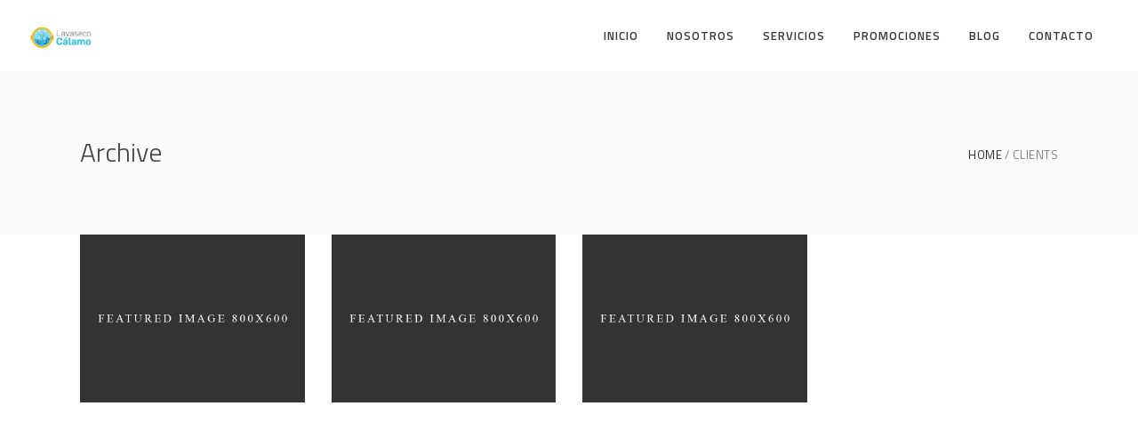

--- FILE ---
content_type: text/html; charset=UTF-8
request_url: https://lavasecocalamo.com/portfolio-category/colossal/
body_size: 10123
content:
<!DOCTYPE html>
<html lang="es-CO">
<head>
        
		<meta charset="UTF-8"/>
		<link rel="profile" href="http://gmpg.org/xfn/11"/>
		
				<meta name="viewport" content="width=device-width,initial-scale=1,user-scalable=no">
		
	<title>Colossal &#8211; Lavaseco Cálamo</title>
<script type="application/javascript">var eltdfAjaxUrl = "https://lavasecocalamo.com/wp-admin/admin-ajax.php"</script><meta name='robots' content='max-image-preview:large' />
<link rel='dns-prefetch' href='//fonts.googleapis.com' />
<link rel="alternate" type="application/rss+xml" title="Lavaseco Cálamo &raquo; Feed" href="https://lavasecocalamo.com/feed/" />
<link rel="alternate" type="application/rss+xml" title="Lavaseco Cálamo &raquo; RSS de los comentarios" href="https://lavasecocalamo.com/comments/feed/" />
<link rel="alternate" type="application/rss+xml" title="Lavaseco Cálamo &raquo; Colossal Portfolio Category Feed" href="https://lavasecocalamo.com/portfolio-category/colossal/feed/" />
<style id='wp-img-auto-sizes-contain-inline-css' type='text/css'>
img:is([sizes=auto i],[sizes^="auto," i]){contain-intrinsic-size:3000px 1500px}
/*# sourceURL=wp-img-auto-sizes-contain-inline-css */
</style>

<style id='wp-emoji-styles-inline-css' type='text/css'>

	img.wp-smiley, img.emoji {
		display: inline !important;
		border: none !important;
		box-shadow: none !important;
		height: 1em !important;
		width: 1em !important;
		margin: 0 0.07em !important;
		vertical-align: -0.1em !important;
		background: none !important;
		padding: 0 !important;
	}
/*# sourceURL=wp-emoji-styles-inline-css */
</style>
<link rel='stylesheet' id='wp-block-library-css' href='https://lavasecocalamo.com/wp-includes/css/dist/block-library/style.min.css?ver=6.9' type='text/css' media='all' />
<style id='global-styles-inline-css' type='text/css'>
:root{--wp--preset--aspect-ratio--square: 1;--wp--preset--aspect-ratio--4-3: 4/3;--wp--preset--aspect-ratio--3-4: 3/4;--wp--preset--aspect-ratio--3-2: 3/2;--wp--preset--aspect-ratio--2-3: 2/3;--wp--preset--aspect-ratio--16-9: 16/9;--wp--preset--aspect-ratio--9-16: 9/16;--wp--preset--color--black: #000000;--wp--preset--color--cyan-bluish-gray: #abb8c3;--wp--preset--color--white: #ffffff;--wp--preset--color--pale-pink: #f78da7;--wp--preset--color--vivid-red: #cf2e2e;--wp--preset--color--luminous-vivid-orange: #ff6900;--wp--preset--color--luminous-vivid-amber: #fcb900;--wp--preset--color--light-green-cyan: #7bdcb5;--wp--preset--color--vivid-green-cyan: #00d084;--wp--preset--color--pale-cyan-blue: #8ed1fc;--wp--preset--color--vivid-cyan-blue: #0693e3;--wp--preset--color--vivid-purple: #9b51e0;--wp--preset--gradient--vivid-cyan-blue-to-vivid-purple: linear-gradient(135deg,rgb(6,147,227) 0%,rgb(155,81,224) 100%);--wp--preset--gradient--light-green-cyan-to-vivid-green-cyan: linear-gradient(135deg,rgb(122,220,180) 0%,rgb(0,208,130) 100%);--wp--preset--gradient--luminous-vivid-amber-to-luminous-vivid-orange: linear-gradient(135deg,rgb(252,185,0) 0%,rgb(255,105,0) 100%);--wp--preset--gradient--luminous-vivid-orange-to-vivid-red: linear-gradient(135deg,rgb(255,105,0) 0%,rgb(207,46,46) 100%);--wp--preset--gradient--very-light-gray-to-cyan-bluish-gray: linear-gradient(135deg,rgb(238,238,238) 0%,rgb(169,184,195) 100%);--wp--preset--gradient--cool-to-warm-spectrum: linear-gradient(135deg,rgb(74,234,220) 0%,rgb(151,120,209) 20%,rgb(207,42,186) 40%,rgb(238,44,130) 60%,rgb(251,105,98) 80%,rgb(254,248,76) 100%);--wp--preset--gradient--blush-light-purple: linear-gradient(135deg,rgb(255,206,236) 0%,rgb(152,150,240) 100%);--wp--preset--gradient--blush-bordeaux: linear-gradient(135deg,rgb(254,205,165) 0%,rgb(254,45,45) 50%,rgb(107,0,62) 100%);--wp--preset--gradient--luminous-dusk: linear-gradient(135deg,rgb(255,203,112) 0%,rgb(199,81,192) 50%,rgb(65,88,208) 100%);--wp--preset--gradient--pale-ocean: linear-gradient(135deg,rgb(255,245,203) 0%,rgb(182,227,212) 50%,rgb(51,167,181) 100%);--wp--preset--gradient--electric-grass: linear-gradient(135deg,rgb(202,248,128) 0%,rgb(113,206,126) 100%);--wp--preset--gradient--midnight: linear-gradient(135deg,rgb(2,3,129) 0%,rgb(40,116,252) 100%);--wp--preset--font-size--small: 13px;--wp--preset--font-size--medium: 20px;--wp--preset--font-size--large: 36px;--wp--preset--font-size--x-large: 42px;--wp--preset--spacing--20: 0.44rem;--wp--preset--spacing--30: 0.67rem;--wp--preset--spacing--40: 1rem;--wp--preset--spacing--50: 1.5rem;--wp--preset--spacing--60: 2.25rem;--wp--preset--spacing--70: 3.38rem;--wp--preset--spacing--80: 5.06rem;--wp--preset--shadow--natural: 6px 6px 9px rgba(0, 0, 0, 0.2);--wp--preset--shadow--deep: 12px 12px 50px rgba(0, 0, 0, 0.4);--wp--preset--shadow--sharp: 6px 6px 0px rgba(0, 0, 0, 0.2);--wp--preset--shadow--outlined: 6px 6px 0px -3px rgb(255, 255, 255), 6px 6px rgb(0, 0, 0);--wp--preset--shadow--crisp: 6px 6px 0px rgb(0, 0, 0);}:where(.is-layout-flex){gap: 0.5em;}:where(.is-layout-grid){gap: 0.5em;}body .is-layout-flex{display: flex;}.is-layout-flex{flex-wrap: wrap;align-items: center;}.is-layout-flex > :is(*, div){margin: 0;}body .is-layout-grid{display: grid;}.is-layout-grid > :is(*, div){margin: 0;}:where(.wp-block-columns.is-layout-flex){gap: 2em;}:where(.wp-block-columns.is-layout-grid){gap: 2em;}:where(.wp-block-post-template.is-layout-flex){gap: 1.25em;}:where(.wp-block-post-template.is-layout-grid){gap: 1.25em;}.has-black-color{color: var(--wp--preset--color--black) !important;}.has-cyan-bluish-gray-color{color: var(--wp--preset--color--cyan-bluish-gray) !important;}.has-white-color{color: var(--wp--preset--color--white) !important;}.has-pale-pink-color{color: var(--wp--preset--color--pale-pink) !important;}.has-vivid-red-color{color: var(--wp--preset--color--vivid-red) !important;}.has-luminous-vivid-orange-color{color: var(--wp--preset--color--luminous-vivid-orange) !important;}.has-luminous-vivid-amber-color{color: var(--wp--preset--color--luminous-vivid-amber) !important;}.has-light-green-cyan-color{color: var(--wp--preset--color--light-green-cyan) !important;}.has-vivid-green-cyan-color{color: var(--wp--preset--color--vivid-green-cyan) !important;}.has-pale-cyan-blue-color{color: var(--wp--preset--color--pale-cyan-blue) !important;}.has-vivid-cyan-blue-color{color: var(--wp--preset--color--vivid-cyan-blue) !important;}.has-vivid-purple-color{color: var(--wp--preset--color--vivid-purple) !important;}.has-black-background-color{background-color: var(--wp--preset--color--black) !important;}.has-cyan-bluish-gray-background-color{background-color: var(--wp--preset--color--cyan-bluish-gray) !important;}.has-white-background-color{background-color: var(--wp--preset--color--white) !important;}.has-pale-pink-background-color{background-color: var(--wp--preset--color--pale-pink) !important;}.has-vivid-red-background-color{background-color: var(--wp--preset--color--vivid-red) !important;}.has-luminous-vivid-orange-background-color{background-color: var(--wp--preset--color--luminous-vivid-orange) !important;}.has-luminous-vivid-amber-background-color{background-color: var(--wp--preset--color--luminous-vivid-amber) !important;}.has-light-green-cyan-background-color{background-color: var(--wp--preset--color--light-green-cyan) !important;}.has-vivid-green-cyan-background-color{background-color: var(--wp--preset--color--vivid-green-cyan) !important;}.has-pale-cyan-blue-background-color{background-color: var(--wp--preset--color--pale-cyan-blue) !important;}.has-vivid-cyan-blue-background-color{background-color: var(--wp--preset--color--vivid-cyan-blue) !important;}.has-vivid-purple-background-color{background-color: var(--wp--preset--color--vivid-purple) !important;}.has-black-border-color{border-color: var(--wp--preset--color--black) !important;}.has-cyan-bluish-gray-border-color{border-color: var(--wp--preset--color--cyan-bluish-gray) !important;}.has-white-border-color{border-color: var(--wp--preset--color--white) !important;}.has-pale-pink-border-color{border-color: var(--wp--preset--color--pale-pink) !important;}.has-vivid-red-border-color{border-color: var(--wp--preset--color--vivid-red) !important;}.has-luminous-vivid-orange-border-color{border-color: var(--wp--preset--color--luminous-vivid-orange) !important;}.has-luminous-vivid-amber-border-color{border-color: var(--wp--preset--color--luminous-vivid-amber) !important;}.has-light-green-cyan-border-color{border-color: var(--wp--preset--color--light-green-cyan) !important;}.has-vivid-green-cyan-border-color{border-color: var(--wp--preset--color--vivid-green-cyan) !important;}.has-pale-cyan-blue-border-color{border-color: var(--wp--preset--color--pale-cyan-blue) !important;}.has-vivid-cyan-blue-border-color{border-color: var(--wp--preset--color--vivid-cyan-blue) !important;}.has-vivid-purple-border-color{border-color: var(--wp--preset--color--vivid-purple) !important;}.has-vivid-cyan-blue-to-vivid-purple-gradient-background{background: var(--wp--preset--gradient--vivid-cyan-blue-to-vivid-purple) !important;}.has-light-green-cyan-to-vivid-green-cyan-gradient-background{background: var(--wp--preset--gradient--light-green-cyan-to-vivid-green-cyan) !important;}.has-luminous-vivid-amber-to-luminous-vivid-orange-gradient-background{background: var(--wp--preset--gradient--luminous-vivid-amber-to-luminous-vivid-orange) !important;}.has-luminous-vivid-orange-to-vivid-red-gradient-background{background: var(--wp--preset--gradient--luminous-vivid-orange-to-vivid-red) !important;}.has-very-light-gray-to-cyan-bluish-gray-gradient-background{background: var(--wp--preset--gradient--very-light-gray-to-cyan-bluish-gray) !important;}.has-cool-to-warm-spectrum-gradient-background{background: var(--wp--preset--gradient--cool-to-warm-spectrum) !important;}.has-blush-light-purple-gradient-background{background: var(--wp--preset--gradient--blush-light-purple) !important;}.has-blush-bordeaux-gradient-background{background: var(--wp--preset--gradient--blush-bordeaux) !important;}.has-luminous-dusk-gradient-background{background: var(--wp--preset--gradient--luminous-dusk) !important;}.has-pale-ocean-gradient-background{background: var(--wp--preset--gradient--pale-ocean) !important;}.has-electric-grass-gradient-background{background: var(--wp--preset--gradient--electric-grass) !important;}.has-midnight-gradient-background{background: var(--wp--preset--gradient--midnight) !important;}.has-small-font-size{font-size: var(--wp--preset--font-size--small) !important;}.has-medium-font-size{font-size: var(--wp--preset--font-size--medium) !important;}.has-large-font-size{font-size: var(--wp--preset--font-size--large) !important;}.has-x-large-font-size{font-size: var(--wp--preset--font-size--x-large) !important;}
/*# sourceURL=global-styles-inline-css */
</style>

<style id='classic-theme-styles-inline-css' type='text/css'>
/*! This file is auto-generated */
.wp-block-button__link{color:#fff;background-color:#32373c;border-radius:9999px;box-shadow:none;text-decoration:none;padding:calc(.667em + 2px) calc(1.333em + 2px);font-size:1.125em}.wp-block-file__button{background:#32373c;color:#fff;text-decoration:none}
/*# sourceURL=/wp-includes/css/classic-themes.min.css */
</style>
<link rel='stylesheet' id='contact-form-7-css' href='https://lavasecocalamo.com/wp-content/plugins/contact-form-7/includes/css/styles.css?ver=6.1.4' type='text/css' media='all' />
<link rel='stylesheet' id='ambient-elated-default-style-css' href='https://lavasecocalamo.com/wp-content/themes/ambient_2/style.css?ver=6.9' type='text/css' media='all' />
<link rel='stylesheet' id='ambient-elated-modules-css' href='https://lavasecocalamo.com/wp-content/themes/ambient_2/assets/css/modules.min.css?ver=6.9' type='text/css' media='all' />
<link rel='stylesheet' id='eltdf-font_awesome-css' href='https://lavasecocalamo.com/wp-content/themes/ambient_2/assets/css/font-awesome/css/font-awesome.min.css?ver=6.9' type='text/css' media='all' />
<link rel='stylesheet' id='eltdf-font_elegant-css' href='https://lavasecocalamo.com/wp-content/themes/ambient_2/assets/css/elegant-icons/style.min.css?ver=6.9' type='text/css' media='all' />
<link rel='stylesheet' id='eltdf-ion_icons-css' href='https://lavasecocalamo.com/wp-content/themes/ambient_2/assets/css/ion-icons/css/ionicons.min.css?ver=6.9' type='text/css' media='all' />
<link rel='stylesheet' id='eltdf-linear_icons-css' href='https://lavasecocalamo.com/wp-content/themes/ambient_2/assets/css/linear-icons/style.css?ver=6.9' type='text/css' media='all' />
<link rel='stylesheet' id='eltdf-linea_icons-css' href='https://lavasecocalamo.com/wp-content/themes/ambient_2/assets/css/linea-icons/style.css?ver=6.9' type='text/css' media='all' />
<link rel='stylesheet' id='mediaelement-css' href='https://lavasecocalamo.com/wp-includes/js/mediaelement/mediaelementplayer-legacy.min.css?ver=4.2.17' type='text/css' media='all' />
<link rel='stylesheet' id='wp-mediaelement-css' href='https://lavasecocalamo.com/wp-includes/js/mediaelement/wp-mediaelement.min.css?ver=6.9' type='text/css' media='all' />
<link rel='stylesheet' id='ambient-elated-modules-responsive-css' href='https://lavasecocalamo.com/wp-content/themes/ambient_2/assets/css/modules-responsive.min.css?ver=6.9' type='text/css' media='all' />
<link rel='stylesheet' id='js_composer_front-css' href='https://lavasecocalamo.com/wp-content/plugins/js_composer/assets/css/js_composer.min.css?ver=8.6' type='text/css' media='all' />
<link rel='stylesheet' id='ambient-elated-google-fonts-css' href='https://fonts.googleapis.com/css?family=Open+Sans%3A300%2C400%2C400italic%2C600%7CTitillium+Web%3A300%2C400%2C400italic%2C600&#038;subset=latin-ext&#038;ver=1.0.0' type='text/css' media='all' />
<link rel='stylesheet' id='select2-css' href='https://lavasecocalamo.com/wp-content/themes/ambient_2/framework/admin/assets/css/select2.min.css?ver=6.9' type='text/css' media='all' />
<link rel='stylesheet' id='ambient-core-dashboard-style-css' href='https://lavasecocalamo.com/wp-content/plugins/eltdf-core/core-dashboard/assets/css/core-dashboard.min.css?ver=6.9' type='text/css' media='all' />
<script type="text/javascript" src="https://lavasecocalamo.com/wp-includes/js/jquery/jquery.min.js?ver=3.7.1" id="jquery-core-js"></script>
<script type="text/javascript" src="https://lavasecocalamo.com/wp-includes/js/jquery/jquery-migrate.min.js?ver=3.4.1" id="jquery-migrate-js"></script>
<script></script><link rel="https://api.w.org/" href="https://lavasecocalamo.com/wp-json/" /><link rel="EditURI" type="application/rsd+xml" title="RSD" href="https://lavasecocalamo.com/xmlrpc.php?rsd" />
<meta name="generator" content="WordPress 6.9" />
<meta name="generator" content="Powered by WPBakery Page Builder - drag and drop page builder for WordPress."/>
<meta name="generator" content="Powered by Slider Revolution 6.7.34 - responsive, Mobile-Friendly Slider Plugin for WordPress with comfortable drag and drop interface." />
<link rel="icon" href="https://lavasecocalamo.com/wp-content/uploads/2018/08/Lavaseco-Calamo_LOGOSIMBOLO-COLOR-copia-1-100x100.jpg" sizes="32x32" />
<link rel="icon" href="https://lavasecocalamo.com/wp-content/uploads/2018/08/Lavaseco-Calamo_LOGOSIMBOLO-COLOR-copia-1.jpg" sizes="192x192" />
<link rel="apple-touch-icon" href="https://lavasecocalamo.com/wp-content/uploads/2018/08/Lavaseco-Calamo_LOGOSIMBOLO-COLOR-copia-1.jpg" />
<meta name="msapplication-TileImage" content="https://lavasecocalamo.com/wp-content/uploads/2018/08/Lavaseco-Calamo_LOGOSIMBOLO-COLOR-copia-1.jpg" />
<script>function setREVStartSize(e){
			//window.requestAnimationFrame(function() {
				window.RSIW = window.RSIW===undefined ? window.innerWidth : window.RSIW;
				window.RSIH = window.RSIH===undefined ? window.innerHeight : window.RSIH;
				try {
					var pw = document.getElementById(e.c).parentNode.offsetWidth,
						newh;
					pw = pw===0 || isNaN(pw) || (e.l=="fullwidth" || e.layout=="fullwidth") ? window.RSIW : pw;
					e.tabw = e.tabw===undefined ? 0 : parseInt(e.tabw);
					e.thumbw = e.thumbw===undefined ? 0 : parseInt(e.thumbw);
					e.tabh = e.tabh===undefined ? 0 : parseInt(e.tabh);
					e.thumbh = e.thumbh===undefined ? 0 : parseInt(e.thumbh);
					e.tabhide = e.tabhide===undefined ? 0 : parseInt(e.tabhide);
					e.thumbhide = e.thumbhide===undefined ? 0 : parseInt(e.thumbhide);
					e.mh = e.mh===undefined || e.mh=="" || e.mh==="auto" ? 0 : parseInt(e.mh,0);
					if(e.layout==="fullscreen" || e.l==="fullscreen")
						newh = Math.max(e.mh,window.RSIH);
					else{
						e.gw = Array.isArray(e.gw) ? e.gw : [e.gw];
						for (var i in e.rl) if (e.gw[i]===undefined || e.gw[i]===0) e.gw[i] = e.gw[i-1];
						e.gh = e.el===undefined || e.el==="" || (Array.isArray(e.el) && e.el.length==0)? e.gh : e.el;
						e.gh = Array.isArray(e.gh) ? e.gh : [e.gh];
						for (var i in e.rl) if (e.gh[i]===undefined || e.gh[i]===0) e.gh[i] = e.gh[i-1];
											
						var nl = new Array(e.rl.length),
							ix = 0,
							sl;
						e.tabw = e.tabhide>=pw ? 0 : e.tabw;
						e.thumbw = e.thumbhide>=pw ? 0 : e.thumbw;
						e.tabh = e.tabhide>=pw ? 0 : e.tabh;
						e.thumbh = e.thumbhide>=pw ? 0 : e.thumbh;
						for (var i in e.rl) nl[i] = e.rl[i]<window.RSIW ? 0 : e.rl[i];
						sl = nl[0];
						for (var i in nl) if (sl>nl[i] && nl[i]>0) { sl = nl[i]; ix=i;}
						var m = pw>(e.gw[ix]+e.tabw+e.thumbw) ? 1 : (pw-(e.tabw+e.thumbw)) / (e.gw[ix]);
						newh =  (e.gh[ix] * m) + (e.tabh + e.thumbh);
					}
					var el = document.getElementById(e.c);
					if (el!==null && el) el.style.height = newh+"px";
					el = document.getElementById(e.c+"_wrapper");
					if (el!==null && el) {
						el.style.height = newh+"px";
						el.style.display = "block";
					}
				} catch(e){
					console.log("Failure at Presize of Slider:" + e)
				}
			//});
		  };</script>
<noscript><style> .wpb_animate_when_almost_visible { opacity: 1; }</style></noscript><link rel='stylesheet' id='rs-plugin-settings-css' href='//lavasecocalamo.com/wp-content/plugins/revslider_1/sr6/assets/css/rs6.css?ver=6.7.34' type='text/css' media='all' />
<style id='rs-plugin-settings-inline-css' type='text/css'>
#rs-demo-id {}
/*# sourceURL=rs-plugin-settings-inline-css */
</style>
</head>

<body class="archive tax-portfolio-category term-colossal term-87 wp-theme-ambient_2 eltd-core-1.4.3 ambient-ver-2.3 eltdf-grid-1100 eltdf-fullwidth-footer eltdf-header-standard eltdf-fixed-on-scroll eltdf-default-mobile-header eltdf-sticky-up-mobile-header eltdf-dropdown-animate-height wpb-js-composer js-comp-ver-8.6 vc_responsive" itemscope itemtype="http://schema.org/WebPage">

<div class="eltdf-wrapper">
    <div class="eltdf-wrapper-inner">
        
	<header
		class="eltdf-page-header" style="margin-bottom:80px;">
				<div class="eltdf-fixed-wrapper">
									<div
				class="eltdf-menu-area eltdf-menu-right">
													<div class="eltdf-vertical-align-containers">
						<div class="eltdf-position-left">
							<div class="eltdf-position-left-inner">
								

<div class="eltdf-logo-wrapper">
    <a itemprop="url" href="https://lavasecocalamo.com/" style="height: 25px;">
        <img itemprop="image" class="eltdf-normal-logo" src="https://lavasecocalamo.com/wp-content/uploads/2018/09/lavaseco2.png" width="147" height="51"  alt="logo"/>
        <img itemprop="image" class="eltdf-dark-logo" src="https://lavasecocalamo.com/wp-content/uploads/2018/09/lavaseco2.png" width="147" height="51"  alt="dark logo"/>        <img itemprop="image" class="eltdf-light-logo" src="https://lavasecocalamo.com/wp-content/uploads/2018/09/lavaseco2.png" width="147" height="51"  alt="light logo"/>    </a>
</div>

							</div>
						</div>
												<div class="eltdf-position-right">
							<div class="eltdf-position-right-inner">
								
<nav class="eltdf-main-menu eltdf-drop-down eltdf-default-nav">
    <ul id="menu-top" class="clearfix"><li id="nav-menu-item-8204" class="menu-item menu-item-type-post_type menu-item-object-page menu-item-home  narrow"><a href="https://lavasecocalamo.com/" class=""><span class="item_outer"><span class="item_text">Inicio</span></span></a></li>
<li id="nav-menu-item-8242" class="menu-item menu-item-type-custom menu-item-object-custom menu-item-has-children  has_sub narrow"><a href="#" class=" no_link" onclick="JavaScript: return false;"><span class="item_outer"><span class="item_text">Nosotros</span><i class="eltdf-menu-arrow fa fa-angle-down"></i></span></a>
<div class="second"><div class="inner"><ul>
	<li id="nav-menu-item-7988" class="menu-item menu-item-type-post_type menu-item-object-page "><a href="https://lavasecocalamo.com/quienes-somos/" class=""><span class="item_outer"><span class="item_text">Quiénes somos</span></span></a></li>
	<li id="nav-menu-item-8241" class="menu-item menu-item-type-post_type menu-item-object-page "><a href="https://lavasecocalamo.com/politica-de-calidad/" class=""><span class="item_outer"><span class="item_text">Política de calidad</span></span></a></li>
	<li id="nav-menu-item-8240" class="menu-item menu-item-type-post_type menu-item-object-page "><a href="https://lavasecocalamo.com/politica-hse/" class=""><span class="item_outer"><span class="item_text">Política HSE</span></span></a></li>
	<li id="nav-menu-item-8738" class="menu-item menu-item-type-post_type menu-item-object-page "><a href="https://lavasecocalamo.com/ventajas-de-acudir-a-una-lavanderia-profesional/" class=""><span class="item_outer"><span class="item_text">Ventajas de una lavandería</span></span></a></li>
</ul></div></div>
</li>
<li id="nav-menu-item-7989" class="menu-item menu-item-type-post_type menu-item-object-page  narrow"><a href="https://lavasecocalamo.com/servicios/" class=""><span class="item_outer"><span class="item_text">Servicios</span></span></a></li>
<li id="nav-menu-item-8705" class="menu-item menu-item-type-post_type menu-item-object-page  narrow"><a href="https://lavasecocalamo.com/promociones/" class=""><span class="item_outer"><span class="item_text">Promociones</span></span></a></li>
<li id="nav-menu-item-8809" class="menu-item menu-item-type-post_type menu-item-object-page current_page_parent  narrow"><a href="https://lavasecocalamo.com/blog/" class=""><span class="item_outer"><span class="item_text">Blog</span></span></a></li>
<li id="nav-menu-item-7991" class="menu-item menu-item-type-post_type menu-item-object-page  narrow"><a href="https://lavasecocalamo.com/?page_id=4920" class=""><span class="item_outer"><span class="item_text">Contacto</span></span></a></li>
</ul></nav>

									<div class="eltdf-main-menu-widget-area">
																			</div>
															</div>
						</div>
					</div>
								</div>
								</div>
				</header>


<header class="eltdf-mobile-header">
    <div class="eltdf-mobile-header-inner">
                <div class="eltdf-mobile-header-holder">
            <div class="eltdf-grid">
                <div class="eltdf-vertical-align-containers">
                                            <div class="eltdf-mobile-menu-opener">
                            <a href="javascript:void(0)">
                                <div class="eltdf-mo-icon-holder">
                                    <span class="eltdf-mo-lines">
                                        <span class="eltdf-mo-line eltdf-line-1"></span>
                                        <span class="eltdf-mo-line eltdf-line-2"></span>
                                        <span class="eltdf-mo-line eltdf-line-3"></span>
                                    </span>
                                                                            <h5 class="eltdf-mobile-menu-text">Menu</h5>
                                                                    </div>
                            </a>
                        </div>
                                                                <div class="eltdf-position-center">
                            <div class="eltdf-position-center-inner">
                                

<div class="eltdf-mobile-logo-wrapper">
    <a itemprop="url" href="https://lavasecocalamo.com/" style="height: 25px">
        <img itemprop="image" src="https://lavasecocalamo.com/wp-content/uploads/2018/09/lavaseco2.png" width="147" height="51"  alt="mobile logo"/>
    </a>
</div>

                            </div>
                        </div>
                                        <div class="eltdf-position-right">
                        <div class="eltdf-position-right-inner">
                                                    </div>
                    </div>
                </div> <!-- close .eltdf-vertical-align-containers -->
            </div>
        </div>
        
	<nav class="eltdf-mobile-nav">
		<div class="eltdf-grid">
			<ul id="menu-top-1" class=""><li id="mobile-menu-item-8204" class="menu-item menu-item-type-post_type menu-item-object-page menu-item-home "><a href="https://lavasecocalamo.com/" class=""><span>Inicio</span></a></li>
<li id="mobile-menu-item-8242" class="menu-item menu-item-type-custom menu-item-object-custom menu-item-has-children  has_sub"><h5><span>Nosotros</span></h5><span class="mobile_arrow"><i class="eltdf-sub-arrow ion-ios-arrow-thin-right"></i><i class="fa fa-angle-down"></i></span>
<ul class="sub_menu">
	<li id="mobile-menu-item-7988" class="menu-item menu-item-type-post_type menu-item-object-page "><a href="https://lavasecocalamo.com/quienes-somos/" class=""><span>Quiénes somos</span></a></li>
	<li id="mobile-menu-item-8241" class="menu-item menu-item-type-post_type menu-item-object-page "><a href="https://lavasecocalamo.com/politica-de-calidad/" class=""><span>Política de calidad</span></a></li>
	<li id="mobile-menu-item-8240" class="menu-item menu-item-type-post_type menu-item-object-page "><a href="https://lavasecocalamo.com/politica-hse/" class=""><span>Política HSE</span></a></li>
	<li id="mobile-menu-item-8738" class="menu-item menu-item-type-post_type menu-item-object-page "><a href="https://lavasecocalamo.com/ventajas-de-acudir-a-una-lavanderia-profesional/" class=""><span>Ventajas de una lavandería</span></a></li>
</ul>
</li>
<li id="mobile-menu-item-7989" class="menu-item menu-item-type-post_type menu-item-object-page "><a href="https://lavasecocalamo.com/servicios/" class=""><span>Servicios</span></a></li>
<li id="mobile-menu-item-8705" class="menu-item menu-item-type-post_type menu-item-object-page "><a href="https://lavasecocalamo.com/promociones/" class=""><span>Promociones</span></a></li>
<li id="mobile-menu-item-8809" class="menu-item menu-item-type-post_type menu-item-object-page current_page_parent "><a href="https://lavasecocalamo.com/blog/" class=""><span>Blog</span></a></li>
<li id="mobile-menu-item-7991" class="menu-item menu-item-type-post_type menu-item-object-page "><a href="https://lavasecocalamo.com/?page_id=4920" class=""><span>Contacto</span></a></li>
</ul>		</div>
	</nav>

            </div>
</header> <!-- close .eltdf-mobile-header -->


                    <a id='eltdf-back-to-top' href='#'>
                    <span class="eltdf-icon-stack">
                         <i class="eltdf-icon-font-awesome fa fa-angle-up " ></i>                    </span>
            </a>
                        <div class="eltdf-content" >
            <div class="eltdf-content-inner">
    <div class="eltdf-title eltdf-breadcrumbs-type eltdf-content-left-alignment" style="height:184px;" data-height="184" >
        <div class="eltdf-title-image"></div>
        <div class="eltdf-title-holder" style="height:184px;">
            <div class="eltdf-container clearfix">
                <div class="eltdf-container-inner">
                    <div class="eltdf-title-subtitle-holder" style="">
                                                <h1 itemprop="name" class="eltdf-title-text entry-title" style=""><span>Archive</span></h1>
                            <div class="eltdf-breadcrumbs-holder"><div class="eltdf-breadcrumbs"><a href="https://lavasecocalamo.com/">Home</a><span class="eltdf-delimiter"></span><span class="eltdf-current">Clients</span></div></div>
                                            </div>
                </div>
            </div>
        </div>
    </div>

<div class="eltdf-container eltdf-default-page-template">
		<div class="eltdf-container-inner clearfix">
		<div class="eltdf-portfolio-list-holder eltdf-single-category eltdf-pl-gallery eltdf-pl-four-columns eltdf-pl-normal-space eltdf-pl-info-on-image-hover eltdf-pl-hover-slide-from-image-bottom eltdf-pl-has-load-more"  data-next-page="2" data-type="gallery" data-number-of-columns="4" data-space-between-items="normal" data-number-of-items="12" data-image-proportions="landscape" data-category="colossal" data-order-by="date" data-order="ASC" data-info-position="on-image-hover" data-image-hover-type1="slide-from-image-bottom" data-disable-title="no" data-title-tag="h4" data-disable-category="no" data-disable-excerpt="yes" data-excerpt-length="20" data-enable-variable-width="no" data-pagination="yes" data-max-num-pages="1"><div class="eltdf-pl-inner clearfix"><div class="eltdf-pl-grid-sizer"></div><div class="eltdf-pl-grid-gutter"></div><article class="eltdf-pl-item  post-7052 portfolio-item type-portfolio-item status-publish hentry portfolio-category-clients portfolio-category-colossal portfolio_category_0 portfolio_category_84 portfolio_category_0 portfolio_category_87 portfolio_category_84">
	<div class="eltdf-pl-item-inner">
		<div class="eltdf-pli-image">
            							<img itemprop="image" class="eltdf-pl-original-image" width="800" height="600" src="https://lavasecocalamo.com/wp-content/themes/ambient_2/assets/img/portfolio_featured_image.jpg" alt="Portfolio Featured Image" />
								</div>
					<div class="eltdf-pli-text-holder" >
				<div class="eltdf-pli-text-wrapper">
					<div class="eltdf-pli-text" >
						<div class="eltdf-pli-text-inner">
													<h4 itemprop="name" class="eltdf-pli-title entry-title" >
								Office Interior Design							</h4>
						
						<div class="eltdf-ptf-category-holder" style="color: ;"><span>Colossal</span></div>					
											</div>
			</div>
				</div>
			</div>
				<a itemprop="url" class="eltdf-pli-link" href="https://lavasecocalamo.com/portfolio-item/office-interior-design-2/" target="_self"></a>
	</div>
</article><article class="eltdf-pl-item  post-7867 portfolio-item type-portfolio-item status-publish hentry portfolio-category-clients portfolio-category-colossal portfolio_category_0 portfolio_category_84 portfolio_category_0 portfolio_category_87 portfolio_category_84">
	<div class="eltdf-pl-item-inner">
		<div class="eltdf-pli-image">
            							<img itemprop="image" class="eltdf-pl-original-image" width="800" height="600" src="https://lavasecocalamo.com/wp-content/themes/ambient_2/assets/img/portfolio_featured_image.jpg" alt="Portfolio Featured Image" />
								</div>
					<div class="eltdf-pli-text-holder" >
				<div class="eltdf-pli-text-wrapper">
					<div class="eltdf-pli-text" >
						<div class="eltdf-pli-text-inner">
													<h4 itemprop="name" class="eltdf-pli-title entry-title" >
								Office Interior Design							</h4>
						
						<div class="eltdf-ptf-category-holder" style="color: ;"><span>Colossal</span></div>					
											</div>
			</div>
				</div>
			</div>
				<a itemprop="url" class="eltdf-pli-link" href="https://lavasecocalamo.com/portfolio-item/office-interior-design-2-2/" target="_self"></a>
	</div>
</article><article class="eltdf-pl-item  post-7188 portfolio-item type-portfolio-item status-publish hentry portfolio-category-clients portfolio-category-colossal portfolio_category_0 portfolio_category_84 portfolio_category_0 portfolio_category_87 portfolio_category_84">
	<div class="eltdf-pl-item-inner">
		<div class="eltdf-pli-image">
            							<img itemprop="image" class="eltdf-pl-original-image" width="800" height="600" src="https://lavasecocalamo.com/wp-content/themes/ambient_2/assets/img/portfolio_featured_image.jpg" alt="Portfolio Featured Image" />
								</div>
					<div class="eltdf-pli-text-holder" >
				<div class="eltdf-pli-text-wrapper">
					<div class="eltdf-pli-text" >
						<div class="eltdf-pli-text-inner">
													<h4 itemprop="name" class="eltdf-pli-title entry-title" >
								PLAVA Identity Design							</h4>
						
						<div class="eltdf-ptf-category-holder" style="color: ;"><span>Colossal</span></div>					
											</div>
			</div>
				</div>
			</div>
				<a itemprop="url" class="eltdf-pli-link" href="https://lavasecocalamo.com/portfolio-item/plava-identity-design-3/" target="_self"></a>
	</div>
</article></div></div>	</div>
	</div>
</div> <!-- close div.content_inner -->
	</div>  <!-- close div.content -->
		<footer >
			<div class="eltdf-footer-inner clearfix">
							</div>
		</footer>
	</div> <!-- close div.eltdf-wrapper-inner  -->
</div> <!-- close div.eltdf-wrapper -->

		<script>
			window.RS_MODULES = window.RS_MODULES || {};
			window.RS_MODULES.modules = window.RS_MODULES.modules || {};
			window.RS_MODULES.waiting = window.RS_MODULES.waiting || [];
			window.RS_MODULES.defered = true;
			window.RS_MODULES.moduleWaiting = window.RS_MODULES.moduleWaiting || {};
			window.RS_MODULES.type = 'compiled';
		</script>
		<script type="speculationrules">
{"prefetch":[{"source":"document","where":{"and":[{"href_matches":"/*"},{"not":{"href_matches":["/wp-*.php","/wp-admin/*","/wp-content/uploads/*","/wp-content/*","/wp-content/plugins/*","/wp-content/themes/ambient_2/*","/*\\?(.+)"]}},{"not":{"selector_matches":"a[rel~=\"nofollow\"]"}},{"not":{"selector_matches":".no-prefetch, .no-prefetch a"}}]},"eagerness":"conservative"}]}
</script>
<script type="text/javascript" src="https://lavasecocalamo.com/wp-includes/js/dist/hooks.min.js?ver=dd5603f07f9220ed27f1" id="wp-hooks-js"></script>
<script type="text/javascript" src="https://lavasecocalamo.com/wp-includes/js/dist/i18n.min.js?ver=c26c3dc7bed366793375" id="wp-i18n-js"></script>
<script type="text/javascript" id="wp-i18n-js-after">
/* <![CDATA[ */
wp.i18n.setLocaleData( { 'text direction\u0004ltr': [ 'ltr' ] } );
//# sourceURL=wp-i18n-js-after
/* ]]> */
</script>
<script type="text/javascript" src="https://lavasecocalamo.com/wp-content/plugins/contact-form-7/includes/swv/js/index.js?ver=6.1.4" id="swv-js"></script>
<script type="text/javascript" id="contact-form-7-js-translations">
/* <![CDATA[ */
( function( domain, translations ) {
	var localeData = translations.locale_data[ domain ] || translations.locale_data.messages;
	localeData[""].domain = domain;
	wp.i18n.setLocaleData( localeData, domain );
} )( "contact-form-7", {"translation-revision-date":"2024-08-29 02:27:53+0000","generator":"GlotPress\/4.0.1","domain":"messages","locale_data":{"messages":{"":{"domain":"messages","plural-forms":"nplurals=2; plural=n != 1;","lang":"es_CO"},"This contact form is placed in the wrong place.":["Este formulario de contacto est\u00e1 situado en el lugar incorrecto."],"Error:":["Error:"]}},"comment":{"reference":"includes\/js\/index.js"}} );
//# sourceURL=contact-form-7-js-translations
/* ]]> */
</script>
<script type="text/javascript" id="contact-form-7-js-before">
/* <![CDATA[ */
var wpcf7 = {
    "api": {
        "root": "https:\/\/lavasecocalamo.com\/wp-json\/",
        "namespace": "contact-form-7\/v1"
    },
    "cached": 1
};
//# sourceURL=contact-form-7-js-before
/* ]]> */
</script>
<script type="text/javascript" src="https://lavasecocalamo.com/wp-content/plugins/contact-form-7/includes/js/index.js?ver=6.1.4" id="contact-form-7-js"></script>
<script type="text/javascript" src="//lavasecocalamo.com/wp-content/plugins/revslider_1/sr6/assets/js/rbtools.min.js?ver=6.7.29" defer async id="tp-tools-js"></script>
<script type="text/javascript" src="//lavasecocalamo.com/wp-content/plugins/revslider_1/sr6/assets/js/rs6.min.js?ver=6.7.34" defer async id="revmin-js"></script>
<script type="text/javascript" src="https://lavasecocalamo.com/wp-includes/js/jquery/ui/core.min.js?ver=1.13.3" id="jquery-ui-core-js"></script>
<script type="text/javascript" src="https://lavasecocalamo.com/wp-includes/js/jquery/ui/tabs.min.js?ver=1.13.3" id="jquery-ui-tabs-js"></script>
<script type="text/javascript" src="https://lavasecocalamo.com/wp-includes/js/jquery/ui/accordion.min.js?ver=1.13.3" id="jquery-ui-accordion-js"></script>
<script type="text/javascript" id="mediaelement-core-js-before">
/* <![CDATA[ */
var mejsL10n = {"language":"es","strings":{"mejs.download-file":"Descargar archivo","mejs.install-flash":"Est\u00e1s usando un navegador que no tiene Flash activo o instalado. Por favor, activa el componente del reproductor Flash o descarga la \u00faltima versi\u00f3n desde https://get.adobe.com/flashplayer/","mejs.fullscreen":"Pantalla completa","mejs.play":"Reproducir","mejs.pause":"Pausa","mejs.time-slider":"Control de tiempo","mejs.time-help-text":"Usa las teclas de direcci\u00f3n izquierda/derecha para avanzar un segundo, y las flechas arriba/abajo para avanzar diez segundos.","mejs.live-broadcast":"Transmisi\u00f3n en vivo","mejs.volume-help-text":"Utiliza las teclas de flecha arriba/abajo para aumentar o disminuir el volumen.","mejs.unmute":"Activar sonido","mejs.mute":"Silenciar","mejs.volume-slider":"Control de volumen","mejs.video-player":"Reproductor de v\u00eddeo","mejs.audio-player":"Reproductor de audio","mejs.captions-subtitles":"Pies de foto / Subt\u00edtulos","mejs.captions-chapters":"Cap\u00edtulos","mejs.none":"Ninguna","mejs.afrikaans":"Africano","mejs.albanian":"Albano","mejs.arabic":"\u00c1rabe","mejs.belarusian":"Bielorruso","mejs.bulgarian":"B\u00falgaro","mejs.catalan":"Catal\u00e1n","mejs.chinese":"Chino","mejs.chinese-simplified":"Chino (Simplificado)","mejs.chinese-traditional":"Chino (Tradicional)","mejs.croatian":"Croata","mejs.czech":"Checo","mejs.danish":"Dan\u00e9s","mejs.dutch":"Holand\u00e9s","mejs.english":"Ingl\u00e9s","mejs.estonian":"Estonio","mejs.filipino":"Filipino","mejs.finnish":"Fin\u00e9s","mejs.french":"Franc\u00e9s","mejs.galician":"Gallego","mejs.german":"Alem\u00e1n","mejs.greek":"Griego","mejs.haitian-creole":"Creole haitiano","mejs.hebrew":"Hebreo","mejs.hindi":"Indio","mejs.hungarian":"H\u00fangaro","mejs.icelandic":"Island\u00e9s","mejs.indonesian":"Indonesio","mejs.irish":"Irland\u00e9s","mejs.italian":"Italiano","mejs.japanese":"Japon\u00e9s","mejs.korean":"Coreano","mejs.latvian":"Let\u00f3n","mejs.lithuanian":"Lituano","mejs.macedonian":"Macedonio","mejs.malay":"Malayo","mejs.maltese":"Malt\u00e9s","mejs.norwegian":"Noruego","mejs.persian":"Persa","mejs.polish":"Polaco","mejs.portuguese":"Portugu\u00e9s","mejs.romanian":"Rumano","mejs.russian":"Ruso","mejs.serbian":"Serbio","mejs.slovak":"Eslovaco","mejs.slovenian":"Esloveno","mejs.spanish":"Espa\u00f1ol","mejs.swahili":"Swahili","mejs.swedish":"Sueco","mejs.tagalog":"Tagalo","mejs.thai":"Thai","mejs.turkish":"Turco","mejs.ukrainian":"Ukraniano","mejs.vietnamese":"Vietnamita","mejs.welsh":"Gal\u00e9s","mejs.yiddish":"Yiddish"}};
//# sourceURL=mediaelement-core-js-before
/* ]]> */
</script>
<script type="text/javascript" src="https://lavasecocalamo.com/wp-includes/js/mediaelement/mediaelement-and-player.min.js?ver=4.2.17" id="mediaelement-core-js"></script>
<script type="text/javascript" src="https://lavasecocalamo.com/wp-includes/js/mediaelement/mediaelement-migrate.min.js?ver=6.9" id="mediaelement-migrate-js"></script>
<script type="text/javascript" id="mediaelement-js-extra">
/* <![CDATA[ */
var _wpmejsSettings = {"pluginPath":"/wp-includes/js/mediaelement/","classPrefix":"mejs-","stretching":"responsive","audioShortcodeLibrary":"mediaelement","videoShortcodeLibrary":"mediaelement"};
//# sourceURL=mediaelement-js-extra
/* ]]> */
</script>
<script type="text/javascript" src="https://lavasecocalamo.com/wp-includes/js/mediaelement/wp-mediaelement.min.js?ver=6.9" id="wp-mediaelement-js"></script>
<script type="text/javascript" src="https://lavasecocalamo.com/wp-content/themes/ambient_2/assets/js/modules/plugins/jquery.appear.js?ver=6.9" id="appear-js"></script>
<script type="text/javascript" src="https://lavasecocalamo.com/wp-content/themes/ambient_2/assets/js/modules/plugins/modernizr.min.js?ver=6.9" id="modernizr-js"></script>
<script type="text/javascript" src="https://lavasecocalamo.com/wp-includes/js/hoverIntent.min.js?ver=1.10.2" id="hoverIntent-js"></script>
<script type="text/javascript" src="https://lavasecocalamo.com/wp-content/themes/ambient_2/assets/js/modules/plugins/jquery.hoverDir.min.js?ver=6.9" id="hoverDir-js"></script>
<script type="text/javascript" src="https://lavasecocalamo.com/wp-content/themes/ambient_2/assets/js/modules/plugins/jquery.plugin.js?ver=6.9" id="jquery-plugin-js"></script>
<script type="text/javascript" src="https://lavasecocalamo.com/wp-content/themes/ambient_2/assets/js/modules/plugins/jquery.countdown.min.js?ver=6.9" id="countdown-js"></script>
<script type="text/javascript" src="https://lavasecocalamo.com/wp-content/themes/ambient_2/assets/js/modules/plugins/owl.carousel.min.js?ver=6.9" id="owl-carousel-js"></script>
<script type="text/javascript" src="https://lavasecocalamo.com/wp-content/themes/ambient_2/assets/js/modules/plugins/parallax.min.js?ver=6.9" id="parallax-js"></script>
<script type="text/javascript" src="https://lavasecocalamo.com/wp-content/themes/ambient_2/assets/js/modules/plugins/easypiechart.js?ver=6.9" id="easypiechart-js"></script>
<script type="text/javascript" src="https://lavasecocalamo.com/wp-content/themes/ambient_2/assets/js/modules/plugins/jquery.waypoints.min.js?ver=6.9" id="waypoints-js"></script>
<script type="text/javascript" src="https://lavasecocalamo.com/wp-content/themes/ambient_2/assets/js/modules/plugins/Chart.min.js?ver=6.9" id="chart-js"></script>
<script type="text/javascript" src="https://lavasecocalamo.com/wp-content/themes/ambient_2/assets/js/modules/plugins/counter.js?ver=6.9" id="counter-js"></script>
<script type="text/javascript" src="https://lavasecocalamo.com/wp-content/themes/ambient_2/assets/js/modules/plugins/absoluteCounter.min.js?ver=6.9" id="absoluteCounter-js"></script>
<script type="text/javascript" src="https://lavasecocalamo.com/wp-content/themes/ambient_2/assets/js/modules/plugins/fluidvids.min.js?ver=6.9" id="fluidvids-js"></script>
<script type="text/javascript" src="https://lavasecocalamo.com/wp-content/themes/ambient_2/assets/js/modules/plugins/jquery.prettyPhoto.js?ver=6.9" id="prettyPhoto-js"></script>
<script type="text/javascript" src="https://lavasecocalamo.com/wp-content/themes/ambient_2/assets/js/modules/plugins/jquery.nicescroll.min.js?ver=6.9" id="nicescroll-js"></script>
<script type="text/javascript" src="https://lavasecocalamo.com/wp-content/themes/ambient_2/assets/js/modules/plugins/ScrollToPlugin.min.js?ver=6.9" id="ScrollToPlugin-js"></script>
<script type="text/javascript" src="https://lavasecocalamo.com/wp-content/themes/ambient_2/assets/js/modules/plugins/jquery.waitforimages.js?ver=6.9" id="waitforimages-js"></script>
<script type="text/javascript" src="https://lavasecocalamo.com/wp-content/themes/ambient_2/assets/js/modules/plugins/jquery.easing.1.3.js?ver=6.9" id="jquery-easing-1.3-js"></script>
<script type="text/javascript" src="https://lavasecocalamo.com/wp-content/themes/ambient_2/assets/js/modules/plugins/jquery.multiscroll.min.js?ver=6.9" id="multiscroll-js"></script>
<script type="text/javascript" src="https://lavasecocalamo.com/wp-content/plugins/js_composer/assets/lib/vendor/dist/isotope-layout/dist/isotope.pkgd.min.js?ver=8.6" id="isotope-js"></script>
<script type="text/javascript" src="https://lavasecocalamo.com/wp-content/themes/ambient_2/assets/js/modules/plugins/packery-mode.pkgd.min.js?ver=6.9" id="packery-js"></script>
<script type="text/javascript" id="ambient-elated-modules-js-extra">
/* <![CDATA[ */
var eltdfGlobalVars = {"vars":{"eltdfAddForAdminBar":0,"eltdfElementAppearAmount":-50,"eltdfFinishedMessage":"No more posts","eltdfMessage":"Loading new posts...","eltdAddingToCart":"Adding to Cart...","eltdfTopBarHeight":0,"eltdfStickyHeaderHeight":0,"eltdfStickyHeaderTransparencyHeight":60,"eltdfStickyScrollAmount":0,"eltdfLogoAreaHeight":0,"eltdfMenuAreaHeight":80,"eltdfMobileHeaderHeight":80}};
var eltdfPerPageVars = {"vars":{"eltdfStickyScrollAmount":0,"eltdfHeaderTransparencyHeight":80}};
//# sourceURL=ambient-elated-modules-js-extra
/* ]]> */
</script>
<script type="text/javascript" src="https://lavasecocalamo.com/wp-content/themes/ambient_2/assets/js/modules.min.js?ver=6.9" id="ambient-elated-modules-js"></script>
<script type="text/javascript" src="https://lavasecocalamo.com/wp-content/plugins/js_composer/assets/js/dist/js_composer_front.min.js?ver=8.6" id="wpb_composer_front_js-js"></script>
<script type="text/javascript" id="ambient-elated-like-js-extra">
/* <![CDATA[ */
var eltdfLike = {"ajaxurl":"https://lavasecocalamo.com/wp-admin/admin-ajax.php"};
//# sourceURL=ambient-elated-like-js-extra
/* ]]> */
</script>
<script type="text/javascript" src="https://lavasecocalamo.com/wp-content/themes/ambient_2/assets/js/like.js?ver=1.0" id="ambient-elated-like-js"></script>
<script id="wp-emoji-settings" type="application/json">
{"baseUrl":"https://s.w.org/images/core/emoji/17.0.2/72x72/","ext":".png","svgUrl":"https://s.w.org/images/core/emoji/17.0.2/svg/","svgExt":".svg","source":{"concatemoji":"https://lavasecocalamo.com/wp-includes/js/wp-emoji-release.min.js?ver=6.9"}}
</script>
<script type="module">
/* <![CDATA[ */
/*! This file is auto-generated */
const a=JSON.parse(document.getElementById("wp-emoji-settings").textContent),o=(window._wpemojiSettings=a,"wpEmojiSettingsSupports"),s=["flag","emoji"];function i(e){try{var t={supportTests:e,timestamp:(new Date).valueOf()};sessionStorage.setItem(o,JSON.stringify(t))}catch(e){}}function c(e,t,n){e.clearRect(0,0,e.canvas.width,e.canvas.height),e.fillText(t,0,0);t=new Uint32Array(e.getImageData(0,0,e.canvas.width,e.canvas.height).data);e.clearRect(0,0,e.canvas.width,e.canvas.height),e.fillText(n,0,0);const a=new Uint32Array(e.getImageData(0,0,e.canvas.width,e.canvas.height).data);return t.every((e,t)=>e===a[t])}function p(e,t){e.clearRect(0,0,e.canvas.width,e.canvas.height),e.fillText(t,0,0);var n=e.getImageData(16,16,1,1);for(let e=0;e<n.data.length;e++)if(0!==n.data[e])return!1;return!0}function u(e,t,n,a){switch(t){case"flag":return n(e,"\ud83c\udff3\ufe0f\u200d\u26a7\ufe0f","\ud83c\udff3\ufe0f\u200b\u26a7\ufe0f")?!1:!n(e,"\ud83c\udde8\ud83c\uddf6","\ud83c\udde8\u200b\ud83c\uddf6")&&!n(e,"\ud83c\udff4\udb40\udc67\udb40\udc62\udb40\udc65\udb40\udc6e\udb40\udc67\udb40\udc7f","\ud83c\udff4\u200b\udb40\udc67\u200b\udb40\udc62\u200b\udb40\udc65\u200b\udb40\udc6e\u200b\udb40\udc67\u200b\udb40\udc7f");case"emoji":return!a(e,"\ud83e\u1fac8")}return!1}function f(e,t,n,a){let r;const o=(r="undefined"!=typeof WorkerGlobalScope&&self instanceof WorkerGlobalScope?new OffscreenCanvas(300,150):document.createElement("canvas")).getContext("2d",{willReadFrequently:!0}),s=(o.textBaseline="top",o.font="600 32px Arial",{});return e.forEach(e=>{s[e]=t(o,e,n,a)}),s}function r(e){var t=document.createElement("script");t.src=e,t.defer=!0,document.head.appendChild(t)}a.supports={everything:!0,everythingExceptFlag:!0},new Promise(t=>{let n=function(){try{var e=JSON.parse(sessionStorage.getItem(o));if("object"==typeof e&&"number"==typeof e.timestamp&&(new Date).valueOf()<e.timestamp+604800&&"object"==typeof e.supportTests)return e.supportTests}catch(e){}return null}();if(!n){if("undefined"!=typeof Worker&&"undefined"!=typeof OffscreenCanvas&&"undefined"!=typeof URL&&URL.createObjectURL&&"undefined"!=typeof Blob)try{var e="postMessage("+f.toString()+"("+[JSON.stringify(s),u.toString(),c.toString(),p.toString()].join(",")+"));",a=new Blob([e],{type:"text/javascript"});const r=new Worker(URL.createObjectURL(a),{name:"wpTestEmojiSupports"});return void(r.onmessage=e=>{i(n=e.data),r.terminate(),t(n)})}catch(e){}i(n=f(s,u,c,p))}t(n)}).then(e=>{for(const n in e)a.supports[n]=e[n],a.supports.everything=a.supports.everything&&a.supports[n],"flag"!==n&&(a.supports.everythingExceptFlag=a.supports.everythingExceptFlag&&a.supports[n]);var t;a.supports.everythingExceptFlag=a.supports.everythingExceptFlag&&!a.supports.flag,a.supports.everything||((t=a.source||{}).concatemoji?r(t.concatemoji):t.wpemoji&&t.twemoji&&(r(t.twemoji),r(t.wpemoji)))});
//# sourceURL=https://lavasecocalamo.com/wp-includes/js/wp-emoji-loader.min.js
/* ]]> */
</script>
<script></script></body>
<script>'undefined'=== typeof _trfq || (window._trfq = []);'undefined'=== typeof _trfd && (window._trfd=[]),_trfd.push({'tccl.baseHost':'secureserver.net'},{'ap':'cpsh-oh'},{'server':'p3plzcpnl509289'},{'dcenter':'p3'},{'cp_id':'10302065'},{'cp_cl':'8'}) // Monitoring performance to make your website faster. If you want to opt-out, please contact web hosting support.</script><script src='https://img1.wsimg.com/traffic-assets/js/tccl.min.js'></script></html>

<!-- Page supported by LiteSpeed Cache 7.7 on 2026-01-24 05:41:18 -->